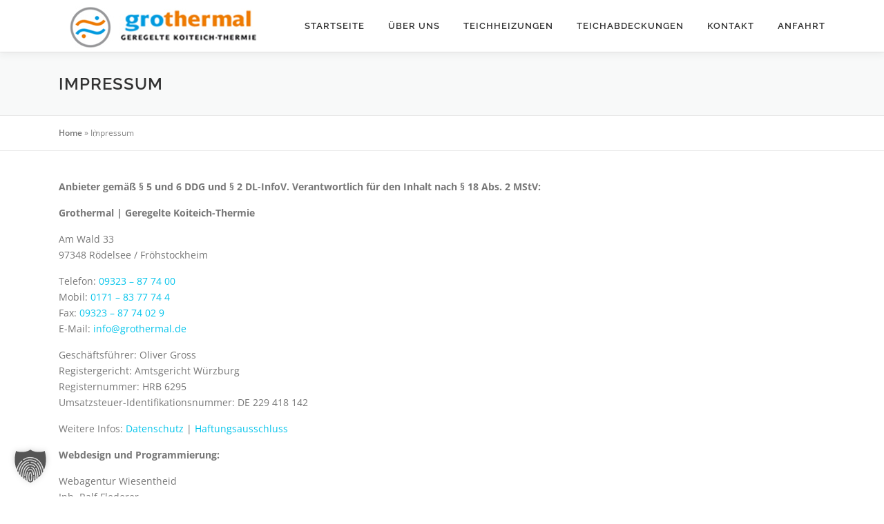

--- FILE ---
content_type: text/css
request_url: https://grothermal.de/wp-content/themes/grothermal-de/style.css?ver=0.1
body_size: 2155
content:
/*
Theme Name: Grothermal
Theme URI: https://grothermal.de/
Description: A customized fork of the OnePress Theme from FameThemes
Author: <a href="http://webagentur-wiesentheid.de/">Becki Beckmann;</a>
Author URI: <a href="http://webagentur-wiesentheid.de/">http://webagentur-wiesentheid.de/</a>
Template: onepress
Version: 1.0beta
*/

/*
 * gruen dunkel 
 * gruen hell 
 * blau dunkel 
 * blau hell #0193de
 * orange #EE7A00
 */

@import "style-custom.css";

/* =Google Fonts Static
----------------------------------------------- */

/* raleway-100 - latin-ext_latin */
@font-face {
	font-family: 'Raleway';
	font-style: normal;
	font-weight: 100;
	src: local(''),
		 url('fonts/raleway-v22-latin-ext_latin-100.woff2') format('woff2'), /* Chrome 26+, Opera 23+, Firefox 39+ */
		 url('fonts/raleway-v22-latin-ext_latin-100.woff') format('woff'); /* Chrome 6+, Firefox 3.6+, IE 9+, Safari 5.1+ */
}

/* raleway-200 - latin-ext_latin */
@font-face {
	font-family: 'Raleway';
	font-style: normal;
	font-weight: 200;
	src: local(''),
			url('fonts/raleway-v22-latin-ext_latin-200.woff2') format('woff2'), /* Chrome 26+, Opera 23+, Firefox 39+ */
			url('fonts/raleway-v22-latin-ext_latin-200.woff') format('woff'); /* Chrome 6+, Firefox 3.6+, IE 9+, Safari 5.1+ */
}

/* raleway-300 - latin-ext_latin */
@font-face {
font-family: 'Raleway';
font-style: normal;
font-weight: 300;
src: local(''),
		url('fonts/raleway-v22-latin-ext_latin-300.woff2') format('woff2'), /* Chrome 26+, Opera 23+, Firefox 39+ */
		url('fonts/raleway-v22-latin-ext_latin-300.woff') format('woff'); /* Chrome 6+, Firefox 3.6+, IE 9+, Safari 5.1+ */
}

/* raleway-regular - latin-ext_latin */
@font-face {
font-family: 'Raleway';
font-style: normal;
font-weight: 400;
src: local(''),
		url('fonts/raleway-v22-latin-ext_latin-regular.woff2') format('woff2'), /* Chrome 26+, Opera 23+, Firefox 39+ */
		url('fonts/raleway-v22-latin-ext_latin-regular.woff') format('woff'); /* Chrome 6+, Firefox 3.6+, IE 9+, Safari 5.1+ */
}

/* raleway-500 - latin-ext_latin */
@font-face {
font-family: 'Raleway';
font-style: normal;
font-weight: 500;
src: local(''),
		url('fonts/raleway-v22-latin-ext_latin-500.woff2') format('woff2'), /* Chrome 26+, Opera 23+, Firefox 39+ */
		url('fonts/raleway-v22-latin-ext_latin-500.woff') format('woff'); /* Chrome 6+, Firefox 3.6+, IE 9+, Safari 5.1+ */
}

/* raleway-600 - latin-ext_latin */
@font-face {
font-family: 'Raleway';
font-style: normal;
font-weight: 600;
src: local(''),
		url('fonts/raleway-v22-latin-ext_latin-600.woff2') format('woff2'), /* Chrome 26+, Opera 23+, Firefox 39+ */
		url('fonts/raleway-v22-latin-ext_latin-600.woff') format('woff'); /* Chrome 6+, Firefox 3.6+, IE 9+, Safari 5.1+ */
}

/* raleway-700 - latin-ext_latin */
@font-face {
font-family: 'Raleway';
font-style: normal;
font-weight: 700;
src: local(''),
		url('fonts/raleway-v22-latin-ext_latin-700.woff2') format('woff2'), /* Chrome 26+, Opera 23+, Firefox 39+ */
		url('fonts/raleway-v22-latin-ext_latin-700.woff') format('woff'); /* Chrome 6+, Firefox 3.6+, IE 9+, Safari 5.1+ */
}

/* raleway-800 - latin-ext_latin */
@font-face {
font-family: 'Raleway';
font-style: normal;
font-weight: 800;
src: local(''),
		url('fonts/raleway-v22-latin-ext_latin-800.woff2') format('woff2'), /* Chrome 26+, Opera 23+, Firefox 39+ */
		url('fonts/raleway-v22-latin-ext_latin-800.woff') format('woff'); /* Chrome 6+, Firefox 3.6+, IE 9+, Safari 5.1+ */
}

/* raleway-900 - latin-ext_latin */
@font-face {
font-family: 'Raleway';
font-style: normal;
font-weight: 900;
src: local(''),
		url('fonts/raleway-v22-latin-ext_latin-900.woff2') format('woff2'), /* Chrome 26+, Opera 23+, Firefox 39+ */
		url('fonts/raleway-v22-latin-ext_latin-900.woff') format('woff'); /* Chrome 6+, Firefox 3.6+, IE 9+, Safari 5.1+ */
}

/* open-sans-300 - latin-ext_latin */
@font-face {
	font-family: 'Open Sans';
	font-style: normal;
	font-weight: 300;
	src: local(''),
		 url('fonts/open-sans-v27-latin-ext_latin-300.woff2') format('woff2'), /* Chrome 26+, Opera 23+, Firefox 39+ */
		 url('fonts/open-sans-v27-latin-ext_latin-300.woff') format('woff'); /* Chrome 6+, Firefox 3.6+, IE 9+, Safari 5.1+ */
}

/* open-sans-regular - latin-ext_latin */
@font-face {
font-family: 'Open Sans';
font-style: normal;
font-weight: 400;
src: local(''),
		url('fonts/open-sans-v27-latin-ext_latin-regular.woff2') format('woff2'), /* Chrome 26+, Opera 23+, Firefox 39+ */
		url('fonts/open-sans-v27-latin-ext_latin-regular.woff') format('woff'); /* Chrome 6+, Firefox 3.6+, IE 9+, Safari 5.1+ */
}

/* open-sans-600 - latin-ext_latin */
@font-face {
font-family: 'Open Sans';
font-style: normal;
font-weight: 600;
src: local(''),
		url('fonts/open-sans-v27-latin-ext_latin-600.woff2') format('woff2'), /* Chrome 26+, Opera 23+, Firefox 39+ */
		url('fonts/open-sans-v27-latin-ext_latin-600.woff') format('woff'); /* Chrome 6+, Firefox 3.6+, IE 9+, Safari 5.1+ */
}

/* open-sans-700 - latin-ext_latin */
@font-face {
font-family: 'Open Sans';
font-style: normal;
font-weight: 700;
src: local(''),
		url('fonts/open-sans-v27-latin-ext_latin-700.woff2') format('woff2'), /* Chrome 26+, Opera 23+, Firefox 39+ */
		url('fonts/open-sans-v27-latin-ext_latin-700.woff') format('woff'); /* Chrome 6+, Firefox 3.6+, IE 9+, Safari 5.1+ */
}

/* open-sans-300italic - latin-ext_latin */
@font-face {
font-family: 'Open Sans';
font-style: italic;
font-weight: 300;
src: local(''),
		url('fonts/open-sans-v27-latin-ext_latin-300italic.woff2') format('woff2'), /* Chrome 26+, Opera 23+, Firefox 39+ */
		url('fonts/open-sans-v27-latin-ext_latin-300italic.woff') format('woff'); /* Chrome 6+, Firefox 3.6+, IE 9+, Safari 5.1+ */
}

/* open-sans-italic - latin-ext_latin */
@font-face {
font-family: 'Open Sans';
font-style: italic;
font-weight: 400;
src: local(''),
		url('fonts/open-sans-v27-latin-ext_latin-italic.woff2') format('woff2'), /* Chrome 26+, Opera 23+, Firefox 39+ */
		url('fonts/open-sans-v27-latin-ext_latin-italic.woff') format('woff'); /* Chrome 6+, Firefox 3.6+, IE 9+, Safari 5.1+ */
}

/* open-sans-600italic - latin-ext_latin */
@font-face {
font-family: 'Open Sans';
font-style: italic;
font-weight: 600;
src: local(''),
		url('fonts/open-sans-v27-latin-ext_latin-600italic.woff2') format('woff2'), /* Chrome 26+, Opera 23+, Firefox 39+ */
		url('fonts/open-sans-v27-latin-ext_latin-600italic.woff') format('woff'); /* Chrome 6+, Firefox 3.6+, IE 9+, Safari 5.1+ */
}

/* open-sans-700italic - latin-ext_latin */
@font-face {
font-family: 'Open Sans';
font-style: italic;
font-weight: 700;
src: local(''),
		url('fonts/open-sans-v27-latin-ext_latin-700italic.woff2') format('woff2'), /* Chrome 26+, Opera 23+, Firefox 39+ */
		url('fonts/open-sans-v27-latin-ext_latin-700italic.woff') format('woff'); /* Chrome 6+, Firefox 3.6+, IE 9+, Safari 5.1+ */
}
  
  


/* =Clearing Reset
----------------------------------------------- */

.clear-reset {
	clear: none;
}

/* =Tablepress
----------------------------------------------- */

.tablepress-id-1 .row-4 .column-2,
.tablepress-id-1 .row-4 .column-5,
.tablepress-id-1 .row-5 .column-2,
.tablepress-id-1 .row-5 .column-5,
.tablepress-id-1 .row-6 .column-2,
.tablepress-id-1 .row-6 .column-5 {
	text-align: center;
}

.tablepress-id-2 .row-4 .column-2,
.tablepress-id-2 .row-5 .column-2 {
	text-align: center;
}

/* =Ultimate Blocks - Content Toggle Panel
----------------------------------------------- */

.wp-block-ub-content-toggle-accordion .wp-block-ub-content-toggle-accordion-title-wrap {
    background: #0193de;
}
.wp-block-ub-content-toggle-accordion {
    position: relative;
    border: 1px solid #0193de;
    margin-bottom: 10px;
}
.wp-block-ub-content-toggle-accordion .wp-block-ub-content-toggle-accordion-title-wrap .wp-block-ub-content-toggle-accordion-state-indicator {
    display: block;
    margin: 0 10px;
    transition: 0.5s all;
    transform: rotate(0deg);
    color: #333333;
}

/* =Teichabdeckungen Parallax
----------------------------------------------- */
#parallax-teichabdeckungen-parallax-01 {
	min-height: 500px;
}
#parallax-teichabdeckungen-parallax-02 {
	min-height: 500px;
}

#parallax-teichabdeckungen-parallax-01.section-parallax .parallax-bg:before,
#parallax-teichabdeckungen-parallax-02.section-parallax .parallax-bg:before {
	background: rgba(0, 0, 0, 0.0);
}


/* =Hero Slider
----------------------------------------------- */




/* =LOGO
----------------------------------------------- */

/*
.site-branding .has-logo-img {
	display: flex;
	align-items: center;
}

.site-branding .site-info {
	margin-left: 15px;
}
*/

/* Header
------------------------------*/



/* =FOOTER MENU
----------------------------------------------- */

ul#menu-footer-menu li {
    display: inline;
    display: inline-block;
    margin: 8px 8px;
}

.menu-footer-menu-container {
    text-align: center;
}

ul#menu-footer-menu a {
    color: #777777;
}

ul#menu-footer-menu a:hover {
    text-decoration: none;
    color: #dddddd;
}

/* =Table Sprechzeiten
----------------------------------------------- */



/* =Section Notdienst
----------------------------------------------- */



/* =Contact Form 7
----------------------------------------------- */

.wpcf7-form {
	text-transform: none;
	font-size: 14px;
	letter-spacing: 0px;
	font-weight: 600;
}
.wpcf7-form br {
	margin-bottom: 5px;
}
.wpcf7-form label {
	width: 100%;
}
  
div.wpcf7-validation-errors {
	margin: 20px 0px;
	padding: 15px;
}
  
div.wpcf7-response-output {
	margin: 20px 0px;
}

.wpcf7-acceptance span.wpcf7-list-item {

    display: inline-block;
    margin: 0 0 0 0;

}

.wpcf7-acceptance input[type="checkbox"] {
    margin: 0 10px 0 0;
}


.section-contact .math-quiz input {

    width: 5em;

}
.wpcf7-quiz-label {
	font-weight: bold;
}

/* =Google Maps Opt In
----------------------------------------------- */

.ce-google-maps {
	position: relative;
	width: 100%;
	height: 0;
	padding-bottom: 100%; /* 1x1 */
  }
  
.ce-google-maps > * {
	position: absolute;
	top: 0;
	left: 0;
	right: 0;
	bottom: 0;
	width: 100%;
	height: 100%;
}

.entry-content .ce-google-maps .gmap-opt-in-wrap
.section-anfahrt .ce-google-maps .gmap-opt-in-wrap {
	background-size: cover;
	background-position: 50% 50%;
	background-repeat: no-repeat;
	background-image: url(images/Google-Maps-Overlay-01.jpg);
}
  
@media screen and (min-width:481px) {
	.ce-google-maps {
		padding-bottom: 66.6666%; /* 3x2*/
	}
	.entry-content .ce-google-maps .gmap-opt-in-wrap,
	.section-anfahrt .ce-google-maps .gmap-opt-in-wrap {
		background-image: url(images/Google-Maps-Overlay-01.jpg);
	}
}
  
@media screen and (min-width:769px) {
	.ce-google-maps {
		padding-bottom: 56.25%; /* 16x9*/
	}
	.entry-content .ce-google-maps .gmap-opt-in-wrap,
	.section-anfahrt .ce-google-maps .gmap-opt-in-wrap {
		background-image: url(images/Google-Maps-Overlay-01.jpg);
	}
}
  
@media screen and (min-width:1280px) {
	.ce-google-maps {
		padding-bottom: 42.8571%; /* 21x9*/
	}
	.entry-content .ce-google-maps .gmap-opt-in-wrap,
	.section-anfahrt .ce-google-maps .gmap-opt-in-wrap {
		background-image: url(images/Google-Maps-Overlay-01.jpg);

	}
}

.ce-google-maps .gmap-opt-in-button-wrap {
	position: absolute;
	top: 0;
	left: 0;
	right: 0;
	bottom: 0;
	background-color: rgba(255,255,255,0.3);
  }
  
.ce-google-maps .gmap-opt-in-button {
	position: absolute;
	top: 50%;
	left: 50%;
	-webkit-transform: translate(-50%,-50%);
	transform: translate(-50%,-50%);
	cursor: pointer;
	width: 80%;
	max-width: 20em;
	color: rgb(20%,20%,20%);
	background-color: rgba(255,255,255,0.9);
	padding: 0.5em;
	border-radius: 0.5em;
}
  
.ce-google-maps .gmap-opt-in-button div:first-child {
	text-align: center;
	font-weight: 700;
	text-transform: uppercase;
}
  
.ce-google-maps .gmap-opt-in-button div:last-child {
	font-size: 80%;
	line-height: 1.3;
}
  
.gmap-opt-in-wrap {
	background: rgba(0,0,0,0.1);
}
  
.gmap-opt-in-button .spacious-button {
	display: block !important;
}

/* =Button
----------------------------------------------- */


.gmap-opt-in-wrap .pirate-forms-submit-button {
	display: block;
	font-size: 16px;
}

.gmap-opt-in-wrap .gmap-opt-in-button {
	font-size: 14px;
}

.ce-google-maps .gmap-opt-in-button div:last-child {

    font-size: 85%;
    line-height: 1.5;

}

/* Ultimate-Blocks Copy & Paste
------------------------------*/

.ub_progress-bar-01.ub_progress-bar-filled .ub_progress-bar-line-path {
    stroke-dashoffset: 50px;
}

.ub_progress-bar-01 .ub_progress-bar-label {
    width: 50%;
}

.ub_progress-bar-02.ub_progress-bar-filled .ub_progress-bar-line-path {
    stroke-dashoffset: 30px;
}

.ub_progress-bar-02 .ub_progress-bar-label {
    width: 70%;
}

.ub_progress-bar-03.ub_progress-bar-filled .ub_progress-bar-line-path {
    stroke-dashoffset: 0px;
}

.ub_progress-bar-03 .ub_progress-bar-label {
    width: 100%;
}
.ub_progress-bar-04.ub_progress-bar-filled .ub_progress-bar-line-path {
    stroke-dashoffset: 30px;
}

.ub_progress-bar-04 .ub_progress-bar-label {
    width: 70%;
}

.ub_call_to_action_teichheizungen {
	background-color: #f8f8f8;
	border-width: 2px;
	border-color: #ECECEC;
}
.ub_call_to_action_teichheizungen .ub_call_to_action_headline_text {
	font-size: 30px;
	color: #444444;
	text-align: center;
}
.ub_call_to_action_teichheizungen .ub_cta_content_text {
	font-size: 15px;
	color: #444444;
	text-align: center;
}
.ub_call_to_action_teichheizungen .ub_cta_button {
	background-color: #EE7A00;
	width: 250px;
}
.ub_call_to_action_teichheizungen .ub_cta_button_text {
	color: #ffffff;
	font-size: 14px;
}

#main #teichabdeckungen-content .ub-button-nippon-direct .ub-button-container:nth-child(1) a:hover,
#main #teichheizungen .ub-button-nippon-direct .ub-button-container:nth-child(1) a:hover {
    background-color: #e3001b;
    color: #ffffff;
    border: none;
}

#main .ub-button-nippon-direct .ub-button-container:nth-child(1) a {
	background-color: #313131;
	color: #ffffff;
	border: none;
	border-radius: 0px;
}
#main .ub-button-nippon-direct .ub-button-container:nth-child(1) a:hover {
	background-color: #313131;
	color: #ffffff;
	border: none;
}
#main .ub-button-nippon-direct .ub-button-container:nth-child(1) .ub-button-content-holder {
	flex-direction: row-reverse;
}

.wp-block-ub-content-toggle-accordion .wp-block-ub-content-toggle-accordion-title {
	color: #ffffff;
}


--- FILE ---
content_type: text/css
request_url: https://grothermal.de/wp-content/themes/grothermal-de/style-custom.css
body_size: 23
content:
/* =TYPOGRAFIE
----------------------------------------------- */

.primary-font {
    font-family: Lato;
}

.secondary-font {
    font-family: 'Over the Rainbow', cursive;
    font-size: 20px;
}

/* =Primary Color
----------------------------------------------- */
.primary-color {
	color: #cccc00;
}

/* =Div Box
----------------------------------------------- */
.box {
    border-bottom: 1px solid #EAEAEA;
    padding: 20px;
    box-shadow: 0 0 30px rgba(0, 0, 0, 0.05) inset;
	margin-bottom: 25px;
}

.box p {
	margin-bottom: 10px;
}

--- FILE ---
content_type: application/javascript
request_url: https://grothermal.de/wp-content/themes/grothermal-de/js/google-map-opt-in.js?ver=6.8.2
body_size: 206
content:
(function (d) {
    var container = d.querySelector("#gmap-opt-in"),
        wrap = d.querySelector("#gmap-opt-in .gmap-opt-in-wrap"),
        btn = d.querySelector("#gmap-opt-in .gmap-opt-in-button"),
        iframe = d.createElement("iframe"),
        //gmapSrc = "//maps.google.com/maps?q=Webagentur%20Wiesentheid%2C%20Marienplatz%209%2C%20Wiesentheid&output=embed"; // src-attribute from google maps iframe export
        //gmapSrc = bswd_google_map_opt_in_src + "&output=embed"; // src-attribute from google maps iframe export
        gmapSrc = typeof bswd_google_map_opt_in_src !== 'undefined' ? bswd_google_map_opt_in_src + "&output=embed" : '';
        

    if (btn != null) {
        btn.addEventListener("click", function () {
            // set iframe attributes
            iframe.setAttribute("style", "border:0;");
            //iframe.setAttribute("src", gmapSrc);
            iframe.setAttribute("src", gmapSrc);
            iframe.setAttribute("frameborder", "0");
    
            // remove all in container
            container.removeChild(wrap);
    
            // add iframe to container
            container.appendChild(iframe);
        }, false);

    }

})(document);
